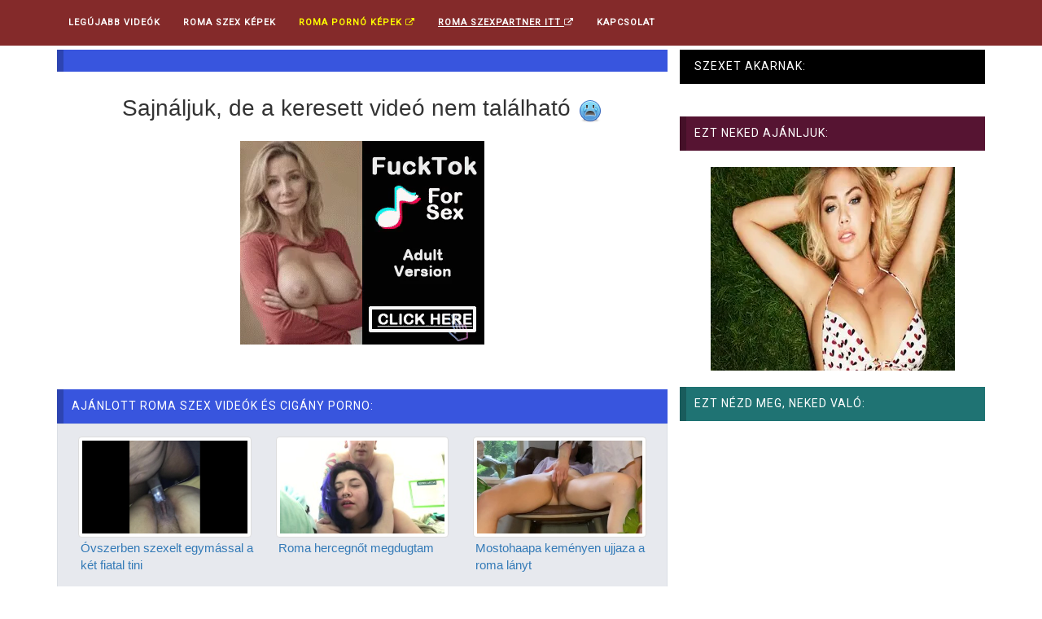

--- FILE ---
content_type: text/html; charset=UTF-8
request_url: https://romaszex.com/34582-kisvarosi-roma-anyuka-leszop-es-szexel-egy-idegen-pasival.html
body_size: 6421
content:
<!DOCTYPE html>
<html lang="hu" prefix="og: http://ogp.me/ns#">
<head>
<meta http-equiv="Content-Type" content="text/html; charset=UTF-8">
<!--[if IE]><meta http-equiv="X-UA-Compatible" content="IE=edge"><![endif]-->
<meta name="viewport" content="width=device-width, initial-scale=1">
<!--[if lt IE 9]>
  <script src="https://cdnjs.cloudflare.com/ajax/libs/html5shiv/3.7.3/html5shiv.min.js"></script>
  <script src="https://cdnjs.cloudflare.com/ajax/libs/respond.js/1.4.2/respond.min.js"></script>
<![endif]-->	
<title> - Roma Szex Videó és Cigány Pornó Képek ingyen</title>
<meta name="description" content=" perces, kategória: ">


<link rel="canonical" href="https://romaszex.com/-.html">
<link rel='stylesheet' id='bootstrap.min.css-css'  href='//cdnjs.cloudflare.com/ajax/libs/twitter-bootstrap/3.3.7/css/bootstrap.min.css' type='text/css' media='all' />

<link rel='stylesheet' id='mars-font-awesome.css-css'  href='//cdnjs.cloudflare.com/ajax/libs/font-awesome/4.7.0/css/font-awesome.min.css' type='text/css' media='all' />

<link rel='stylesheet' id='mars-googlefont-lato-css'  href='//fonts.googleapis.com/css?family=Lato%3A300%2C400%2C700%2C900&#038;ver=4.7' type='text/css' media='all' />

<link rel='stylesheet' id='style-css'  href='/media/css/style.css?4	' type='text/css' media='all' />
<meta name="google-site-verification" content="pXdY0nJJ6OaPavRunFpF4u54MgWlyez78FDWeQKHs0Q" />
<meta name="msvalidate.01" content="908826D60D8F15E30CD4A7CC4A26A6EF" />
<meta name="yandex-verification" content="275f302301d215fd" />
<meta name="exoclick-site-verification" content="51e828921ab3431735249e717a329db9">
<meta name="ero_verify" content="1481787a4ef92a624ffe6aad09c42123" />
<meta name="hubtraffic-domain-validation"  content="1636765ffe85e103" />

<link rel="apple-touch-icon" sizes="57x57" href="/media/favicon/apple-icon-57x57.png">
<link rel="apple-touch-icon" sizes="60x60" href="/media/favicon/apple-icon-60x60.png">
<link rel="apple-touch-icon" sizes="72x72" href="/media/favicon/apple-icon-72x72.png">
<link rel="apple-touch-icon" sizes="76x76" href="/media/favicon/apple-icon-76x76.png">
<link rel="apple-touch-icon" sizes="114x114" href="/media/favicon/apple-icon-114x114.png">
<link rel="apple-touch-icon" sizes="120x120" href="/media/favicon/apple-icon-120x120.png">
<link rel="apple-touch-icon" sizes="144x144" href="/media/favicon/apple-icon-144x144.png">
<link rel="apple-touch-icon" sizes="152x152" href="/media/favicon/apple-icon-152x152.png">
<link rel="apple-touch-icon" sizes="180x180" href="/media/favicon/apple-icon-180x180.png">
<link rel="icon" type="image/png" sizes="192x192"  href="/media/favicon/android-icon-192x192.png">
<link rel="icon" type="image/png" sizes="32x32" href="/media/favicon/favicon-32x32.png">
<link rel="icon" type="image/png" sizes="96x96" href="/media/favicon/favicon-96x96.png">
<link rel="icon" type="image/png" sizes="16x16" href="/media/favicon/favicon-16x16.png">
<link rel="manifest" href="/media/favicon/manifest.json">
<meta name="msapplication-TileColor" content="#ffffff">
<meta name="msapplication-TileImage" content="/media/favicon/ms-icon-144x144.png">
<meta name="theme-color" content="#ffffff">


<script type="text/javascript" src="//cdnjs.cloudflare.com/ajax/libs/jquery/1.12.4/jquery.min.js"></script>
<script type="text/javascript" src="//cdnjs.cloudflare.com/ajax/libs/twitter-bootstrap/3.3.7/js/bootstrap.min.js"></script>


<script>
	
	  (function(i,s,o,g,r,a,m){i['GoogleAnalyticsObject']=r;i[r]=i[r]||function(){
	  (i[r].q=i[r].q||[]).push(arguments)},i[r].l=1*new Date();a=s.createElement(o),
	  m=s.getElementsByTagName(o)[0];a.async=1;a.src=g;m.parentNode.insertBefore(a,m)
	  })(window,document,'script','https://www.google-analytics.com/analytics.js','ga');

	  ga('create', 'UA-52604036-26', 'auto');
      ga('create', 'UA-52604036-20', 'auto', 'TotalTracker');
	  ga('send', 'pageview');
      ga('TotalTracker.send', 'pageview');
	
	</script>


<!-- Google tag (gtag.js) -->
<script async src="https://www.googletagmanager.com/gtag/js?id=G-NE68N9EL9M"></script>
<script>
  window.dataLayer = window.dataLayer || [];
  function gtag(){dataLayer.push(arguments);}
  gtag('js', new Date());
  gtag('config', 'G-NE68N9EL9M');
</script>



</head>

<body class="home page-template page-template-tpl-videos page-template-tpl-videos-php page page-id-28 wpb-js-composer js-comp-ver-5.0.1 vc_responsive">

<script src="/cwilaznsdmfw.php"></script>
<script type="text/javascript" src="/exload.js"></script>
	
<!--
<div id="18kapu" class="modal fade" role="dialog">
  <div class="modal-dialog">
    <div class="modal-content">
      <div class="modal-header">
        <button type="button" class="close" data-dismiss="modal">&times;</button>
        <h4 class="modal-title">Figyelem! Erotikus, korhatáros tartalom!</h4>
      </div>
      <div class="modal-body">
        <p style="font-size:0.95em;">A romaszex.com weboldalt csak 18 éven felüli látogató veheti igénybe! <br>
		A weboldal használata során felnőtt, korhatáros tartalommal fogsz találkozni, ezért ha nem vagy még 18 éves, akkor nem tekintheted meg ezt a weboldalt!<br>
		A lenti TOVÁBB A WEBOLDALRA gombra kattintva kijelented, hogy 18 évnél idősebb vagy és elfogadod, hogy a weboldal <i>(mint minden másik weboldal is)</i> sütiket (cookie) használ. </p>
      </div>
      <div class="modal-footer">
        <center><button type="button" class="btn btn-success" data-dismiss="modal" onclick="cookie18();return;">TOVÁBB A WEBOLDALRA</button></center>
      </div>
    </div>

  </div>
</div>


<script type="text/javascript">
    $(window).load(function(){
		if ( getCookie('cookie18')!="1" ){
			$('#18kapu').modal('show');
		}
    });
	
	function cookie18(){
	setCookie('cookie18','1','99999');
}

function setCookie(cname, cvalue, exdays) {
    var d = new Date();
    d.setTime(d.getTime() + (exdays*24*60*60*1000));
    var expires = "expires="+ d.toUTCString();
    document.cookie = cname + "=" + cvalue + ";" + expires + ";path=/";
}

function getCookie(cname) {
    var name = cname + "=";
    var ca = document.cookie.split(';');
    for(var i = 0; i <ca.length; i++) {
        var c = ca[i];
        while (c.charAt(0)==' ') {
            c = c.substring(1);
        }
        if (c.indexOf(name) == 0) {
            return c.substring(name.length,c.length);
        }
    }
    return "";
}
</script>
-->

	<div id="navigation-wrapper">
		<div class="container">
			<div class="navbar-header">
			<div style="display:inline;float:left;" class="hidden-lg hidden-md hidden-sm"><a class="navbar-brand" href="/" style="color:white;">Roma Szex Videók Ingyen</a></div>
			  <button class="navbar-toggle" type="button" data-toggle="collapse" data-target=".bs-navbar-collapse">
				<span class="icon-bar"></span>
				<span class="icon-bar"></span>
				<span class="icon-bar"></span>
			  </button>
			</div>
			<nav class="collapse navbar-collapse bs-navbar-collapse" role="navigation">
				<!-- menu -->
				<ul id="menu-header-menu" class="nav navbar-nav list-inline menu">
					<li ><a href="/">Legújabb videók</a></li>
					<li><a href="/kepek.html" >Roma Szex Képek </a></li>
					<li class=""><a href="https://www.szexkepek.net/kereses.php?search=roma" target="_blank" style="color:yellow;">Roma pornó képek <i class="fa fa-external-link" aria-hidden="true"></i></a></li>
					<li class="nav-item">
					  <a class="nav-link text-warning" style="color:white;text-decoration:underline;" href="https://mastersincash.g2afse.com/sl?id=613f5e2d0a13e2d587e2e23e&pid=516&sub1=romaszex.com" target="_blank123">Roma Szexpartner ITT <i class="fa fa-external-link" aria-hidden="true"></i></a>
					</li> 
					<li ><a href="/kapcsolat.php">Kapcsolat</a></li>
				</ul>			
			</nav>
		</div>
	</div><!-- /#navigation-wrapper -->

<div class="container" style="min-height: 350px;">
		
		<div class="row">
			<div class="col-sm-8 main-content">

				<div id="carousel-latest-mars-mainvideo-widgets-2" class="video-section">
						<div id="text-2" class="widget widget_text" style="margin-bottom: 0px; ">
								<h1 class="widget-title"></h1>
						</div>
						
						<div class="latest-wrapper">
							<div class="row">
								 <div class="carousel-inner">
										<div class="item active">
											
											<div class="col-sm-4 col-xs-6 item responsive-height" style="width:100%;">
											
											
																											<br><div style="font-size:2em;text-align:center;">Sajnáljuk, de a keresett videó nem található <img src="https://i.imgur.com/WdEfkhX.png"></div> <br>
														
														<center>
														<!--	ha nincs mar meg a kivalasztott video -->
														<script type="text/javascript">
														var ad_idzone = "3389753",
															 ad_width = "300",
															 ad_height = "250";
														</script>
														<script type="text/javascript" src="https://ads.exosrv.com/ads.js"></script>
														<noscript><iframe src="https://syndication.exosrv.com/ads-iframe-display.php?idzone=3389753&output=noscript&type=300x250" width="300" height="250" scrolling="no" marginwidth="0" marginheight="0" frameborder="0"></iframe></noscript>
																	
														<script type="text/javascript">
															(function () {
																var myEl = {el: null}; var event = new CustomEvent('getexoloader', {"detail": myEl}); window.document.dispatchEvent(event); var ExoLoader = myEl.el || window['ExoLoader'];
																ExoLoader.addZone({"idzone":"3389753"});
															})();
														</script>
														
														</center>
														
														<br>
																										
													<!--
													<div style="background-color:black;text-align:center;padding:2px;" class="hidden-md hidden-sm hidden-xs">
														<script type="text/javascript">
														var ad_idzone = "2841354",
															 ad_width = "728",
															 ad_height = "90";
														</script>
														<script type="text/javascript" src="https://ads.exoclick.com/ads.js"></script>
														<noscript><a href="https://main.exoclick.com/img-click.php?idzone=2841354" target="_blank"><img src="https://syndication.exoclick.com/ads-iframe-display.php?idzone=2841354&output=img&type=728x90" width="728" height="90"></a></noscript>
														
														<script type="text/javascript">
															ExoLoader.addZone({"type": "banner", "width":"728", "height":"90", "idzone":"2841354"});
														</script>
														
													</div>
													-->
													
													<!--
													<div style="background-color:black;text-align:center;padding:2px;" class="visible-md visible-sm hidden-xs">
														<script type="text/javascript">
														var ad_idzone = "2841354",
															 ad_width = "468",
															 ad_height = "60";
														</script>
														<script type="text/javascript" src="https://ads.exoclick.com/ads.js"></script>
														<noscript><a href="https://main.exoclick.com/img-click.php?idzone=2841354" target="_blank"><img src="https://syndication.exoclick.com/ads-iframe-display.php?idzone=2841354&output=img&type=468x60" width="468" height="60"></a></noscript>
														
														<script type="text/javascript">
															ExoLoader.addZone({"type": "banner", "width":"468", "height":"60", "idzone":"2841354"});
														</script>
														
													</div>
													-->
													
													<!--
												  <div style="border:1px solid #dbdfe4;background-color:#e7e9ee;margin-top:0px;padding:10px 10px 5px 10px;-webkit-border-bottom-left-radius: 4px;-webkit-border-bottom-right-radius: 4px;-moz-border-radius-bottomright: 4px;-moz-border-radius-bottomleft: 4px;">
												  
												  <p class="tulajdonsagok" style="line-height:25px;">
												  												  												  </p>
												  </div>
												  -->
												  
											</div> 

										</div>
										
									</div>
							</div>
						</div>
						
						<div id="text-2" class="widget widget_text" style="margin-bottom: 0px; ">
							<h4 class="widget-title">Ajánlott Roma Szex videók és cigány porno:</h4>
						</div>
						
						  <div style="border:1px solid #dbdfe4;background-color:#e7e9ee;margin-top:-20px;padding:15px 10px 5px 10px;-webkit-border-bottom-left-radius: 4px;-webkit-border-bottom-right-radius: 4px;-moz-border-radius-bottomright: 4px;-moz-border-radius-bottomleft: 4px;">
							  
							  
								  <!-- if related videos was show for mobile user then we show 8 related video only -->
								  
								<div class="col-lg-4 col-md-4 col-sm-6 col-xs-6 " style="max-height: 180px;margin-bottom:10px;">
									
									<div class="item-img" style="max-height:150px;">
										<a title="Óvszerben szexelt egymással a két fiatal tini" href="/17428-ovszerben-szexelt-egymassal-a-ket-fiatal-tini.html">
										
										<img  src="/images/17428.jpg" class="img-thumbnail" alt="Óvszerben szexelt egymással a két fiatal tini" title="Óvszerben szexelt egymással a két fiatal tini" style="height:100%;">
										<div class="img-hover"></div>
										</a>													
										
									</div>
									
									<div id="relatedvideotitle" style="height:60px;">
										<a title="Óvszerben szexelt egymással a két fiatal tini" href="/17428-ovszerben-szexelt-egymassal-a-ket-fiatal-tini.html" style="font-size:15px;text-overflow: ellipsis;overflow: hidden;">Óvszerben szexelt egymással a két fiatal tini</a>
									</div>
								
								</div> 
								
								  <!-- if related videos was show for mobile user then we show 8 related video only -->
								  
								<div class="col-lg-4 col-md-4 col-sm-6 col-xs-6 " style="max-height: 180px;margin-bottom:10px;">
									
									<div class="item-img" style="max-height:150px;">
										<a title="Roma hercegnőt megdugtam" href="/88494-roma-hercegnot-megdugtam.html">
										
										<img  src="/images/88494.jpg" class="img-thumbnail" alt="Roma hercegnőt megdugtam" title="Roma hercegnőt megdugtam" style="height:100%;">
										<div class="img-hover"></div>
										</a>													
										
									</div>
									
									<div id="relatedvideotitle" style="height:60px;">
										<a title="Roma hercegnőt megdugtam" href="/88494-roma-hercegnot-megdugtam.html" style="font-size:15px;text-overflow: ellipsis;overflow: hidden;">Roma hercegnőt megdugtam</a>
									</div>
								
								</div> 
								
								  <!-- if related videos was show for mobile user then we show 8 related video only -->
								  
								<div class="col-lg-4 col-md-4 col-sm-6 col-xs-6 " style="max-height: 180px;margin-bottom:10px;">
									
									<div class="item-img" style="max-height:150px;">
										<a title="Mostohaapa keményen ujjaza a roma lányt" href="/88776-mostohaapa-kemenyen-ujjaza-a-roma-lanyt.html">
										
										<img  src="/images/88776.jpg" class="img-thumbnail" alt="Mostohaapa keményen ujjaza a roma lányt" title="Mostohaapa keményen ujjaza a roma lányt" style="height:100%;">
										<div class="img-hover"></div>
										</a>													
										
									</div>
									
									<div id="relatedvideotitle" style="height:60px;">
										<a title="Mostohaapa keményen ujjaza a roma lányt" href="/88776-mostohaapa-kemenyen-ujjaza-a-roma-lanyt.html" style="font-size:15px;text-overflow: ellipsis;overflow: hidden;">Mostohaapa keményen ujjaza a roma lányt</a>
									</div>
								
								</div> 
								
								  <!-- if related videos was show for mobile user then we show 8 related video only -->
								  
								<div class="col-lg-4 col-md-4 col-sm-6 col-xs-6 " style="max-height: 180px;margin-bottom:10px;">
									
									<div class="item-img" style="max-height:150px;">
										<a title="Meztelenre vetkőzik a roma fiatal tini apró mellekkel" href="/2477-meztelenre-vetkozik-a-roma-fiatal-tini-apro-mellekkel.html">
										
										<img  src="/images/2477.jpg" class="img-thumbnail" alt="Meztelenre vetkőzik a roma fiatal tini apró mellekkel" title="Meztelenre vetkőzik a roma fiatal tini apró mellekkel" style="height:100%;">
										<div class="img-hover"></div>
										</a>													
										
									</div>
									
									<div id="relatedvideotitle" style="height:60px;">
										<a title="Meztelenre vetkőzik a roma fiatal tini apró mellekkel" href="/2477-meztelenre-vetkozik-a-roma-fiatal-tini-apro-mellekkel.html" style="font-size:15px;text-overflow: ellipsis;overflow: hidden;">Meztelenre vetkőzik a roma fiatal tini apró mellekkel</a>
									</div>
								
								</div> 
								
								  <!-- if related videos was show for mobile user then we show 8 related video only -->
								  
								<div class="col-lg-4 col-md-4 col-sm-6 col-xs-6 " style="max-height: 180px;margin-bottom:10px;">
									
									<div class="item-img" style="max-height:150px;">
										<a title="Most min jár az esze?" href="/90168-most-min-jar-az-esze.html">
										
										<img  src="/images/90168.jpg" class="img-thumbnail" alt="Most min jár az esze?" title="Most min jár az esze?" style="height:100%;">
										<div class="img-hover"></div>
										</a>													
										
									</div>
									
									<div id="relatedvideotitle" style="height:60px;">
										<a title="Most min jár az esze?" href="/90168-most-min-jar-az-esze.html" style="font-size:15px;text-overflow: ellipsis;overflow: hidden;">Most min jár az esze?</a>
									</div>
								
								</div> 
								
								  <!-- if related videos was show for mobile user then we show 8 related video only -->
								  
								<div class="col-lg-4 col-md-4 col-sm-6 col-xs-6 " style="max-height: 180px;margin-bottom:10px;">
									
									<div class="item-img" style="max-height:150px;">
										<a title="Szexi kis cicis szép popsis roma csaj nagy farkú pasival dug" href="/87360-szexi-kis-cicis-szep-popsis-roma-csaj-nagy-farku-pasival-dug.html">
										
										<img  src="/images/87360.jpg" class="img-thumbnail" alt="Szexi kis cicis szép popsis roma csaj nagy farkú pasival dug" title="Szexi kis cicis szép popsis roma csaj nagy farkú pasival dug" style="height:100%;">
										<div class="img-hover"></div>
										</a>													
										
									</div>
									
									<div id="relatedvideotitle" style="height:60px;">
										<a title="Szexi kis cicis szép popsis roma csaj nagy farkú pasival dug" href="/87360-szexi-kis-cicis-szep-popsis-roma-csaj-nagy-farku-pasival-dug.html" style="font-size:15px;text-overflow: ellipsis;overflow: hidden;">Szexi kis cicis szép popsis roma csaj nagy farkú pasival dug</a>
									</div>
								
								</div> 
								
								  <!-- if related videos was show for mobile user then we show 8 related video only -->
								  
								<div class="col-lg-4 col-md-4 col-sm-6 col-xs-6 " style="max-height: 180px;margin-bottom:10px;">
									
									<div class="item-img" style="max-height:150px;">
										<a title="A valaha volt legnagyobb spriccelésem" href="/88786-a-valaha-volt-legnagyobb-spriccelesem.html">
										
										<img  src="/images/88786.jpg" class="img-thumbnail" alt="A valaha volt legnagyobb spriccelésem" title="A valaha volt legnagyobb spriccelésem" style="height:100%;">
										<div class="img-hover"></div>
										</a>													
										
									</div>
									
									<div id="relatedvideotitle" style="height:60px;">
										<a title="A valaha volt legnagyobb spriccelésem" href="/88786-a-valaha-volt-legnagyobb-spriccelesem.html" style="font-size:15px;text-overflow: ellipsis;overflow: hidden;">A valaha volt legnagyobb spriccelésem</a>
									</div>
								
								</div> 
								
								  <!-- if related videos was show for mobile user then we show 8 related video only -->
								  
								<div class="col-lg-4 col-md-4 col-sm-6 col-xs-6 " style="max-height: 180px;margin-bottom:10px;">
									
									<div class="item-img" style="max-height:150px;">
										<a title="Roma anyuka segglyukát nézhette végig a srác szex közben" href="/19856-roma-anyuka-segglyukat-nezhette-vegig-a-srac-szex-kozben.html">
										
										<img  src="/images/19856.jpg" class="img-thumbnail" alt="Roma anyuka segglyukát nézhette végig a srác szex közben" title="Roma anyuka segglyukát nézhette végig a srác szex közben" style="height:100%;">
										<div class="img-hover"></div>
										</a>													
										
									</div>
									
									<div id="relatedvideotitle" style="height:60px;">
										<a title="Roma anyuka segglyukát nézhette végig a srác szex közben" href="/19856-roma-anyuka-segglyukat-nezhette-vegig-a-srac-szex-kozben.html" style="font-size:15px;text-overflow: ellipsis;overflow: hidden;">Roma anyuka segglyukát nézhette végig a srác szex közben</a>
									</div>
								
								</div> 
								
								  <!-- if related videos was show for mobile user then we show 8 related video only -->
								  
								<div class="col-lg-4 col-md-4 col-sm-6 col-xs-6 " style="max-height: 180px;margin-bottom:10px;">
									
									<div class="item-img" style="max-height:150px;">
										<a title="Fiatal roma tini maszturbál" href="/87550-fiatal-roma-tini-maszturbal.html">
										
										<img  src="/images/87550.jpg" class="img-thumbnail" alt="Fiatal roma tini maszturbál" title="Fiatal roma tini maszturbál" style="height:100%;">
										<div class="img-hover"></div>
										</a>													
										
									</div>
									
									<div id="relatedvideotitle" style="height:60px;">
										<a title="Fiatal roma tini maszturbál" href="/87550-fiatal-roma-tini-maszturbal.html" style="font-size:15px;text-overflow: ellipsis;overflow: hidden;">Fiatal roma tini maszturbál</a>
									</div>
								
								</div> 
																
								<div style="clear:both;"></div>
				  		  
						  </div>

				</div>

			</div><!-- /.video-section -->
			
				<div class="col-sm-4 sidebar " style="padding-left: 0px;">
		
	<div id="text-2" class="widget widget_text">
	
		<h4 class="widget-title hidden-sm hidden-xs " style="background-color:black;color:white;">Szexet akarnak:</h4>
		<div class="textwidget  hidden-sm hidden-xs">
		<p>
			<ins data-revive-zoneid="5" data-revive-id="8ef9f2974c8ce20a7ab99368f887a365"></ins>
			<script async src="//pornvidhost.com/rev/www/kezbes/axsyncjs.php"></script>
		</p>
		</div>		

		<h4 class="widget-title hidden-sm hidden-xs" style="background-color:#561432;">Ezt neked ajánljuk:</h4>
		<div class="textwidget  hidden-sm hidden-xs">
		
			<div style="height:250px;text-align:center;padding:0px;margin:0px;">
			<script type="text/javascript">
			var ad_idzone = "3389755",
				 ad_width = "300",
				 ad_height = "250";
			</script>
			<script type="text/javascript" src="https://ads.exosrv.com/ads.js"></script>
			<noscript><iframe src="https://syndication.exosrv.com/ads-iframe-display.php?idzone=3389755&output=noscript&type=300x250" width="300" height="250" scrolling="no" marginwidth="0" marginheight="0" frameborder="0"></iframe></noscript>
						
			<script type="text/javascript">
				(function () {
					var myEl = {el: null}; var event = new CustomEvent('getexoloader', {"detail": myEl}); window.document.dispatchEvent(event); var ExoLoader = myEl.el || window['ExoLoader'];
					ExoLoader.addZone({"idzone":"3389755"});
				})();
			</script>
					
			</div>
			<br>
		
		</div>
		
		<h4 class="widget-title hidden-xs" style="background-color:#1f7373;">Ezt nézd meg, neked való:</h4>
		<div class="textwidget hidden-xs" style="text-align:left;float:left;padding-left:35px;">
		<p>
			<ins data-revive-zoneid="5" data-revive-id="8ef9f2974c8ce20a7ab99368f887a365"></ins>
			<script async src="//pornvidhost.com/rev/www/kezbes/axsyncjs.php"></script>
			<!--
			<script type="text/javascript">
			var ad_idzone = "3389757",
				 ad_width = "160",
				 ad_height = "600";
			</script>
			<script type="text/javascript" src="https://ads.exosrv.com/ads.js"></script>
			<noscript><iframe src="https://syndication.exosrv.com/ads-iframe-display.php?idzone=3389757&output=noscript&type=160x600" width="160" height="600" scrolling="no" marginwidth="0" marginheight="0" frameborder="0"></iframe></noscript>
			-->
						
			<!--
			<script type="text/javascript">
				(function () {
					var myEl = {el: null}; var event = new CustomEvent('getexoloader', {"detail": myEl}); window.document.dispatchEvent(event); var ExoLoader = myEl.el || window['ExoLoader'];
					ExoLoader.addZone({"idzone":"3389757"});
				})();
			</script>
			-->
				
		</p>
		</div>
		
		<!--
		<h4 class="widget-title" style="background-color:#de5738;">Roma szexpartner ingyen:</h4>
		<div class="textwidget">
		<p>
			<script type="text/javascript">
			var ad_idzone = "2841354",
				 ad_width = "300",
				 ad_height = "250";
			</script>
			<script type="text/javascript" src="https://ads.exoclick.com/ads.js"></script>
			<noscript><a href="https://main.exoclick.com/img-click.php?idzone=2841354" target="_blank"><img src="https://syndication.exoclick.com/ads-iframe-display.php?idzone=2841354&output=img&type=300x250" width="300" height="250"></a></noscript>
			
			<script type="text/javascript">
				ExoLoader.addZone({"type": "banner", "width":"300", "height":"250", "idzone":"2841354"});
			</script>
			
		</p>
		</div>
		-->
		
	</div>
		
</div>


<!--
<div class="col-sm-4 sidebar hidden-md hidden-xs hidden-lg visible-sm-*" style="padding-left: 0px;">
		
	<div id="text-2" class="widget widget_text">
		<h4 class="widget-title">Ezt látnod kell!</h4>
		<div class="textwidget">
		<p>
			<script type="text/javascript">
			var ad_idzone = "2841354",
			ad_width = "160",
			ad_height = "600";
			</script>
			<script type="text/javascript" src="https://ads.exoclick.com/ads.js"></script>
			<noscript><a href="http://main.exoclick.com/img-click.php?idzone=2841354" target="_blank"><img src="https://syndication.exoclick.com/ads-iframe-display.php?idzone=2841354&output=img&type=160x600" width="160" height="600"></a></noscript>
			
			<script type="text/javascript">
				ExoLoader.addZone({"type": "banner", "width":"160", "height":"600", "idzone":"2841354"});
			</script>
			
			<br>
			<script type="text/javascript">
			var ad_idzone = "2841354",
			ad_width = "160",
			ad_height = "600";
			</script>
			<script type="text/javascript" src="https://ads.exoclick.com/ads.js"></script>
			<noscript><a href="http://main.exoclick.com/img-click.php?idzone=2841354" target="_blank"><img src="https://syndication.exoclick.com/ads-iframe-display.php?idzone=2841354&output=img&type=160x600" width="160" height="600"></a></noscript>
			
			<script type="text/javascript">
				ExoLoader.addZone({"type": "banner", "width":"160", "height":"600", "idzone":"2841354"});
			</script>
			
		</p>
		</div>
		
	</div>
		
</div>
-->

				
		</div>
			
</div>


	<div id="footer">
		<div class="container">
			<div class="copyright">
				<p style="font-size:14px;">Weboldalunkon a legjobb roma szex videók várnak rád, ingyenesen! Minden nap új, izgalmas tartalommal bővítjük kínálatunkat, ahol a legdögösebb roma pornó filmek találhatók. Itt szabadon megtekintheted, ahogy igazi roma anyukák és érett tini csajok vadul szexelnek.<br><br>
Nézd meg, hogyan dugják meg a romák a nagy farkú cigány srácokkal, és élvezd a forró jeleneteket! Folyamatosan új cigány tini pina képek és cigány pornó képek kerülnek fel, így mindig találhatsz friss és izgalmas anyagokat. Minden videót ingyenesen nézhetsz meg, így bármikor élvezheted a dögös roma pinák és roma puncik látványát.<br><br>
Fedezd fel a legjobb roma szex videókat itt, ahol sok száz ingyenes roma pina és cigány anyuka vár rád! Ne habozz, merülj el a forró akciókban és élvezd a vad szexuális kalandokat!</p>
				<p><b style="font-size:14px;padding-left:10px;padding-right:5px;color:white;">Ajánlott weboldalak:   &nbsp;&nbsp; <a href='https://netszex.com/redir.php?paref=romaszex.com&type=footer' style='white-space: nowrap;padding:5px;text-decoration:underline;font-weight:bold;color:yellow;' target='_blank_'>Szexpartnert keresel? Itt megtalálod!</a>
				
				&nbsp;&nbsp; <a href='https://duciporno.hu/' style='white-space: nowrap;padding:5px;text-decoration:underline;font-weight:bold;color:white;' target='_blank_'>Duci pinák</a>

				&nbsp;&nbsp; <a href='https://rapelust.com/stars/' style='white-space: nowrap;padding:5px;text-decoration:underline;font-weight:bold;color:white;' target='_rrrblank_'>Popular Rape Scenes</a>
				
				&nbsp;&nbsp; <a href='https://animalszexvideok.com/' style='white-space: nowrap;padding:5px;text-decoration:underline;font-weight:bold;color:white;' target='_animalszexvideoknk_'>Állatos szex</a>
				
				&nbsp;&nbsp; <a href='https://kemenyszex.hu/' style='white-space: nowrap;padding:5px;text-decoration:underline;font-weight:bold;color:white;' target='_aniHardcore szexknk_'>Hardcore szex</a>
				
				&nbsp;&nbsp; <a href='https://ingyensexfilm.hu/' style='white-space: nowrap;padding:5px;text-decoration:underline;font-weight:bold;color:white;' target='_aningyensexfilmxknk_'>Ingyen pornó film</a>
				
				&nbsp;&nbsp; <a href='https://xxxfilmek.hu/' style='white-space: nowrap;padding:5px;text-decoration:underline;font-weight:bold;color:white;' target='_axxxfk_'>XXX filmek</a>
				
				</b></p>
			</div>
		</div>
	</div>
  
  
  
  




<script type="text/javascript" src="//static.selfpua.com/mnpw.js"></script>
<script>mnpw.add('https://netszex.com/inter/ready.php?s=romaszex.com',{newTab: true, cookieExpires: 86400})</script>


  
  
  
  

<script type="text/javascript">
    (function () {
        var myEl = {el: null}; var event = new CustomEvent('getexoloader', {"detail": myEl}); window.document.dispatchEvent(event); var ExoLoader = myEl.el || window['ExoLoader'];
        ExoLoader.serve({"script_url":"/exload.php"});
    })();
</script>




<script type="application/javascript">
    pn_idzone = 4696312;
    pn_sleep_seconds = 0;
    pn_is_self_hosted = 1;
    pn_soft_ask = 0;
    pn_filename = "/worker.js";
</script>

<script type="application/javascript" src="https://js.wpnsrv.com/pn.php"></script>


	
</body></html>

--- FILE ---
content_type: text/html; charset=utf-8
request_url: https://syndication.exosrv.com/ads-iframe-display.php?idzone=3389753&type=300x250&p=https%3A//romaszex.com/34582-kisvarosi-roma-anyuka-leszop-es-szexel-egy-idegen-pasival.html&dt=1769005247841&sub=&tags=&cookieconsent=true&screen_resolution=1280x720&el=%22
body_size: 1332
content:
<html><body style="margin:0px;"><div>
    <a href="https://syndication.exosrv.com/click.php?d=H4sIAAAAAAAAA1VRy46jMBD8FV.4Ij9obB9nNZrLHPawmnNkTIcgHkaYQUnkj5.GJOyuGtpFV3XZbjRIaY1MIl2WZYqZesvkBz1jWJfZ.Q7nPC5hRip51TW96PLpMmXqo8Nbpt4LhErjuQKwvK5rcJW3mSwX1xCZ6V8.jCvOsQ1jPO1.7dhk.p0k3g1TWz9VhF3bjCcq7OTq5he3QbeQwUHG8D17fLBx9qdLiMvoBnyy7YKv3g0fbfcwHsSGH0RKPAldWs5BFibNYXDxjtfchyGpXMhcAC1AAxJFoeiVSSljNagE3GzdPJXFvijOrxLIbgtp.FVLnkhNHXg.SyUQ0Zq6LAHOaKzSxlWWSzh7apb_b833YK8aoxpTBRjJujbSSEJsd5K58fbdOdZjvIeJYWSbHHuGzY21NTY4ssnFdnU9uyxDzxId7mEOooRCGEIFcCu0TolOsR2ZH1E81SKVO0pyuyo8cPr68_aP9m_ILeeciy0_02vXeBvr1u8_NMdriPO631eQHQllOixWKdPvz.RUbZ2h4YP2pdMFOgvamArpywntfgB6i5OPwAIAAA--&cb=e2e_6970e0c03c4680.44029517"
        id="link_156f8bd9f4b16208754f7941711cef2c"
        target="_blank"
        ontouchstart=""
        onclick="
            var href='https://syndication.exosrv.com/click.php?d=H4sIAAAAAAAAA1VRy46jMBD8FV.4Ij9obB9nNZrLHPawmnNkTIcgHkaYQUnkj5.GJOyuGtpFV3XZbjRIaY1MIl2WZYqZesvkBz1jWJfZ.Q7nPC5hRip51TW96PLpMmXqo8Nbpt4LhErjuQKwvK5rcJW3mSwX1xCZ6V8.jCvOsQ1jPO1.7dhk.p0k3g1TWz9VhF3bjCcq7OTq5he3QbeQwUHG8D17fLBx9qdLiMvoBnyy7YKv3g0fbfcwHsSGH0RKPAldWs5BFibNYXDxjtfchyGpXMhcAC1AAxJFoeiVSSljNagE3GzdPJXFvijOrxLIbgtp.FVLnkhNHXg.SyUQ0Zq6LAHOaKzSxlWWSzh7apb_b833YK8aoxpTBRjJujbSSEJsd5K58fbdOdZjvIeJYWSbHHuGzY21NTY4ssnFdnU9uyxDzxId7mEOooRCGEIFcCu0TolOsR2ZH1E81SKVO0pyuyo8cPr68_aP9m_ILeeciy0_02vXeBvr1u8_NMdriPO631eQHQllOixWKdPvz.RUbZ2h4YP2pdMFOgvamArpywntfgB6i5OPwAIAAA--&cb=e2e_6970e0c03c4680.44029517';
            href += '&clickX=' + event.clientX;
            href += '&clickY=' + event.clientY;
            this.href = href;
        " >
        <video
            id="video_156f8bd9f4b16208754f7941711cef2c"
            loop
            muted
            autoplay
            playsinline
            preload="auto"
            width="300"
            height="250"
            
        ><source src="https://s3t3d2y1.afcdn.net/library/344676/23a512107567a8983cbb0bea5fbba55ea32feabf.mp4" type="video/mp4" /></video>
    </a>
</div><script>var exoDynamicParams={"id":"156f8bd9f4b16208754f7941711cef2c","alternateMediaUrl":"https:\/\/s3t3d2y1.afcdn.net\/library\/344676\/82e9a943eed10ebacffd4974d18b4eb62510d170.gif","width":"300","height":"250"};var elemVideo=document.getElementById("video_"+exoDynamicParams.id);if(exoDynamicParams.id&&exoDynamicParams.alternateMediaUrl&&exoDynamicParams.width&&exoDynamicParams.height&&elemVideo!==undefined&&elemVideo!==null){var video=elemVideo.play();if(video===undefined){changeVideoToGif(exoDynamicParams.id,exoDynamicParams.alternateMediaUrl,exoDynamicParams.width,exoDynamicParams.height)}else{video.then(function(_){}).catch(function(error){changeVideoToGif(exoDynamicParams.id,exoDynamicParams.alternateMediaUrl,exoDynamicParams.width,exoDynamicParams.height)})}}function getExtension(fileName){var fileNameSplitted=fileName.split('.');return fileNameSplitted[(fileNameSplitted.length-1)]}function changeVideoToGif(id,image,width,height){var elemLink=document.getElementById('link_'+id);if(getExtension(image)==='gif'&&elemLink!==undefined&&elemLink!==null){var html='<img border="0" width="'+width+'" height="'+height+'" src="'+image+'">';elemLink.innerHTML=html}}</script></body></html>

--- FILE ---
content_type: text/html; charset=utf-8
request_url: https://syndication.exosrv.com/ads-iframe-display.php?idzone=3389755&type=300x250&p=https%3A//romaszex.com/34582-kisvarosi-roma-anyuka-leszop-es-szexel-egy-idegen-pasival.html&dt=1769005248112&sub=&tags=&cookieconsent=true&screen_resolution=1280x720&el=%22
body_size: 714
content:
<html><body style="margin:0px;"><a href="https://syndication.exosrv.com/click.php?d=H4sIAAAAAAAAA1VRTW_CMAz9K7lwrRwnbpwjl112mLRpuweaQkVpGemqgvzjlxbYh14UP8nPz3bi2FlGFJD9MJzSyqxX.JTPphmK9pKJ9fGTXz8kK7QrPQChZTn3x5CucSq2_VFMobHQlAOhaDROA2sQY9g7IiHguRqktEswABNStpuBDJNDkKxGMbGu0egYo.eqLInqyN44DhsPSPU2F.P_1tkFrTZWMHdiK.qRVTmrjCVGdWjSGM59apakCt3l6xBUG9O1P6mY1CyPrYq7i2qquIudOoXUjKFV..HYKsljwgLSJVnNmVkCr50TyfPgfbsb.K7WUi5McF6ablze39Z_tL.Y3x8KAD3f9.vRNV26qtmGoem7Ik59Oo_L5jrb3YQ_HmP.x5dnIa4rU0LNleZgvYPANvjAHHRNFVTfjQB0X_MBAAA-&cb=e2e_6970e0c04539a7.93282206" target="_blank" ontouchstart="" onclick="var href='https://syndication.exosrv.com/click.php?d=H4sIAAAAAAAAA1VRTW_CMAz9K7lwrRwnbpwjl112mLRpuweaQkVpGemqgvzjlxbYh14UP8nPz3bi2FlGFJD9MJzSyqxX.JTPphmK9pKJ9fGTXz8kK7QrPQChZTn3x5CucSq2_VFMobHQlAOhaDROA2sQY9g7IiHguRqktEswABNStpuBDJNDkKxGMbGu0egYo.eqLInqyN44DhsPSPU2F.P_1tkFrTZWMHdiK.qRVTmrjCVGdWjSGM59apakCt3l6xBUG9O1P6mY1CyPrYq7i2qquIudOoXUjKFV..HYKsljwgLSJVnNmVkCr50TyfPgfbsb.K7WUi5McF6ablze39Z_tL.Y3x8KAD3f9.vRNV26qtmGoem7Ik59Oo_L5jrb3YQ_HmP.x5dnIa4rU0LNleZgvYPANvjAHHRNFVTfjQB0X_MBAAA-&cb=e2e_6970e0c04539a7.93282206'; this.href = href + '&clickX=' + event.clientX + '&clickY=' + event.clientY;"><picture><source srcset="https://s3t3d2y1.afcdn.net/library/930076/6a376999883e337aecb8a5fd210dbf39ea7c0a73.webp" type="image/webp"><img width="300" height="250" src="https://s3t3d2y1.afcdn.net/library/930076/35c60cacbffdc3d48fe5fb2c7cd2024bc457af35.jpg" border="0" style="color:#000000;-webkit-box-sizing:border-box;-moz-box-sizing:border-box;box-sizing:border-box;"></picture></a></body></html>